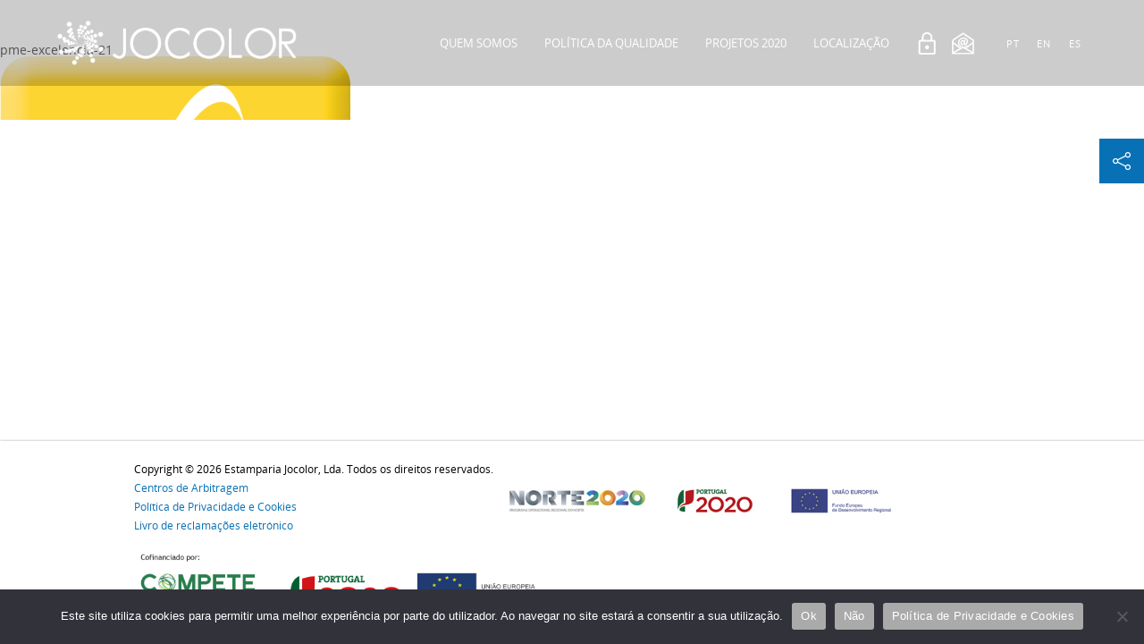

--- FILE ---
content_type: text/html; charset=UTF-8
request_url: https://www.jocolor.com/pt/quem-somos/attachment/pme-excelencia-21/
body_size: 8332
content:
<!DOCTYPE html>
<!--[if IE 6]><html id="ie6" dir="ltr" lang="pt-PT"><![endif]-->
<!--[if IE 7]><html id="ie7" dir="ltr" lang="pt-PT"><![endif]-->
<!--[if IE 8]><html id="ie8" dir="ltr" lang="pt-PT"><![endif]-->
<!--[if !(IE 6) | !(IE 7) | !(IE 8)  ]><!-->
<html dir="ltr" lang="pt-PT"><!--<![endif]-->
<head>
	<meta charset="UTF-8" />
	<meta name="format-detection" content="telephone=no" />
	<link rel="shortcut icon" href="https://www.jocolor.com/wp-content/themes/tema-jocolor/img/favicon-2.ico?1.0" type="image/x-icon" >
	<meta name="viewport" content="initial-scale=1.0, maximum-scale=1.0, user-scalable=0, width=device-width;" />
	
	<link rel="stylesheet" type="text/css" media="all" href="https://www.jocolor.com/wp-content/themes/tema-jocolor/style.css?0.1.260117191819" />
	<!--[if lt IE 9]><script src="https://www.jocolor.com/wp-content/themes/tema-jocolor/js/html5.js" type="text/javascript"></script><![endif]-->
		<style>img:is([sizes="auto" i], [sizes^="auto," i]) { contain-intrinsic-size: 3000px 1500px }</style>
	
		<!-- All in One SEO 4.9.3 - aioseo.com -->
		<title>pme-excelencia-21 | Jocolor - Estamparia Têxtil, Sublimação Têxtil - Portugal</title>
	<meta name="robots" content="max-image-preview:large" />
	<meta name="author" content="Administrador-DW"/>
	<link rel="canonical" href="https://www.jocolor.com/pt/quem-somos/attachment/pme-excelencia-21/" />
	<meta name="generator" content="All in One SEO (AIOSEO) 4.9.3" />
		<script type="application/ld+json" class="aioseo-schema">
			{"@context":"https:\/\/schema.org","@graph":[{"@type":"BreadcrumbList","@id":"https:\/\/www.jocolor.com\/pt\/quem-somos\/attachment\/pme-excelencia-21\/#breadcrumblist","itemListElement":[{"@type":"ListItem","@id":"https:\/\/www.jocolor.com#listItem","position":1,"name":"In\u00edcio","item":"https:\/\/www.jocolor.com","nextItem":{"@type":"ListItem","@id":"https:\/\/www.jocolor.com\/pt\/quem-somos\/attachment\/pme-excelencia-21\/#listItem","name":"pme-excelencia-21"}},{"@type":"ListItem","@id":"https:\/\/www.jocolor.com\/pt\/quem-somos\/attachment\/pme-excelencia-21\/#listItem","position":2,"name":"pme-excelencia-21","previousItem":{"@type":"ListItem","@id":"https:\/\/www.jocolor.com#listItem","name":"In\u00edcio"}}]},{"@type":"ItemPage","@id":"https:\/\/www.jocolor.com\/pt\/quem-somos\/attachment\/pme-excelencia-21\/#itempage","url":"https:\/\/www.jocolor.com\/pt\/quem-somos\/attachment\/pme-excelencia-21\/","name":"pme-excelencia-21 | Jocolor - Estamparia T\u00eaxtil, Sublima\u00e7\u00e3o T\u00eaxtil - Portugal","inLanguage":"pt-PT","isPartOf":{"@id":"https:\/\/www.jocolor.com\/#website"},"breadcrumb":{"@id":"https:\/\/www.jocolor.com\/pt\/quem-somos\/attachment\/pme-excelencia-21\/#breadcrumblist"},"author":{"@id":"https:\/\/www.jocolor.com\/pt\/author\/administrador-dw\/#author"},"creator":{"@id":"https:\/\/www.jocolor.com\/pt\/author\/administrador-dw\/#author"},"datePublished":"2022-12-29T11:36:37+00:00","dateModified":"2022-12-29T11:36:37+00:00"},{"@type":"Organization","@id":"https:\/\/www.jocolor.com\/#organization","name":"Jocolor - Estamparia T\u00eaxtil, Sublima\u00e7\u00e3o T\u00eaxtil - Portugal","description":"A Estamparia Jocolor Lda. \u00e9 uma empresa de estampagem t\u00eaxtil e sublima\u00e7\u00e3o t\u00eaxtil de Vila Nova de Famalic\u00e3o - Portugal. Produ\u00e7\u00e3o de Estampados, Estamparia T\u00eaxtil \u00e0 Pe\u00e7a.","url":"https:\/\/www.jocolor.com\/"},{"@type":"Person","@id":"https:\/\/www.jocolor.com\/pt\/author\/administrador-dw\/#author","url":"https:\/\/www.jocolor.com\/pt\/author\/administrador-dw\/","name":"Administrador-DW"},{"@type":"WebSite","@id":"https:\/\/www.jocolor.com\/#website","url":"https:\/\/www.jocolor.com\/","name":"Jocolor - Estamparia T\u00eaxtil, Sublima\u00e7\u00e3o T\u00eaxtil - Portugal","description":"A Estamparia Jocolor Lda. \u00e9 uma empresa de estampagem t\u00eaxtil e sublima\u00e7\u00e3o t\u00eaxtil de Vila Nova de Famalic\u00e3o - Portugal. Produ\u00e7\u00e3o de Estampados, Estamparia T\u00eaxtil \u00e0 Pe\u00e7a.","inLanguage":"pt-PT","publisher":{"@id":"https:\/\/www.jocolor.com\/#organization"}}]}
		</script>
		<!-- All in One SEO -->

<link rel="alternate" type="application/rss+xml" title="Jocolor - Estamparia Têxtil, Sublimação Têxtil - Portugal &raquo; Feed" href="https://www.jocolor.com/pt/feed/" />
<link rel="alternate" type="application/rss+xml" title="Jocolor - Estamparia Têxtil, Sublimação Têxtil - Portugal &raquo; Feed de comentários" href="https://www.jocolor.com/pt/comments/feed/" />
<script type="text/javascript">
/* <![CDATA[ */
window._wpemojiSettings = {"baseUrl":"https:\/\/s.w.org\/images\/core\/emoji\/16.0.1\/72x72\/","ext":".png","svgUrl":"https:\/\/s.w.org\/images\/core\/emoji\/16.0.1\/svg\/","svgExt":".svg","source":{"concatemoji":"https:\/\/www.jocolor.com\/wp-includes\/js\/wp-emoji-release.min.js?ver=6.8.2"}};
/*! This file is auto-generated */
!function(s,n){var o,i,e;function c(e){try{var t={supportTests:e,timestamp:(new Date).valueOf()};sessionStorage.setItem(o,JSON.stringify(t))}catch(e){}}function p(e,t,n){e.clearRect(0,0,e.canvas.width,e.canvas.height),e.fillText(t,0,0);var t=new Uint32Array(e.getImageData(0,0,e.canvas.width,e.canvas.height).data),a=(e.clearRect(0,0,e.canvas.width,e.canvas.height),e.fillText(n,0,0),new Uint32Array(e.getImageData(0,0,e.canvas.width,e.canvas.height).data));return t.every(function(e,t){return e===a[t]})}function u(e,t){e.clearRect(0,0,e.canvas.width,e.canvas.height),e.fillText(t,0,0);for(var n=e.getImageData(16,16,1,1),a=0;a<n.data.length;a++)if(0!==n.data[a])return!1;return!0}function f(e,t,n,a){switch(t){case"flag":return n(e,"\ud83c\udff3\ufe0f\u200d\u26a7\ufe0f","\ud83c\udff3\ufe0f\u200b\u26a7\ufe0f")?!1:!n(e,"\ud83c\udde8\ud83c\uddf6","\ud83c\udde8\u200b\ud83c\uddf6")&&!n(e,"\ud83c\udff4\udb40\udc67\udb40\udc62\udb40\udc65\udb40\udc6e\udb40\udc67\udb40\udc7f","\ud83c\udff4\u200b\udb40\udc67\u200b\udb40\udc62\u200b\udb40\udc65\u200b\udb40\udc6e\u200b\udb40\udc67\u200b\udb40\udc7f");case"emoji":return!a(e,"\ud83e\udedf")}return!1}function g(e,t,n,a){var r="undefined"!=typeof WorkerGlobalScope&&self instanceof WorkerGlobalScope?new OffscreenCanvas(300,150):s.createElement("canvas"),o=r.getContext("2d",{willReadFrequently:!0}),i=(o.textBaseline="top",o.font="600 32px Arial",{});return e.forEach(function(e){i[e]=t(o,e,n,a)}),i}function t(e){var t=s.createElement("script");t.src=e,t.defer=!0,s.head.appendChild(t)}"undefined"!=typeof Promise&&(o="wpEmojiSettingsSupports",i=["flag","emoji"],n.supports={everything:!0,everythingExceptFlag:!0},e=new Promise(function(e){s.addEventListener("DOMContentLoaded",e,{once:!0})}),new Promise(function(t){var n=function(){try{var e=JSON.parse(sessionStorage.getItem(o));if("object"==typeof e&&"number"==typeof e.timestamp&&(new Date).valueOf()<e.timestamp+604800&&"object"==typeof e.supportTests)return e.supportTests}catch(e){}return null}();if(!n){if("undefined"!=typeof Worker&&"undefined"!=typeof OffscreenCanvas&&"undefined"!=typeof URL&&URL.createObjectURL&&"undefined"!=typeof Blob)try{var e="postMessage("+g.toString()+"("+[JSON.stringify(i),f.toString(),p.toString(),u.toString()].join(",")+"));",a=new Blob([e],{type:"text/javascript"}),r=new Worker(URL.createObjectURL(a),{name:"wpTestEmojiSupports"});return void(r.onmessage=function(e){c(n=e.data),r.terminate(),t(n)})}catch(e){}c(n=g(i,f,p,u))}t(n)}).then(function(e){for(var t in e)n.supports[t]=e[t],n.supports.everything=n.supports.everything&&n.supports[t],"flag"!==t&&(n.supports.everythingExceptFlag=n.supports.everythingExceptFlag&&n.supports[t]);n.supports.everythingExceptFlag=n.supports.everythingExceptFlag&&!n.supports.flag,n.DOMReady=!1,n.readyCallback=function(){n.DOMReady=!0}}).then(function(){return e}).then(function(){var e;n.supports.everything||(n.readyCallback(),(e=n.source||{}).concatemoji?t(e.concatemoji):e.wpemoji&&e.twemoji&&(t(e.twemoji),t(e.wpemoji)))}))}((window,document),window._wpemojiSettings);
/* ]]> */
</script>
<style id='wp-emoji-styles-inline-css' type='text/css'>

	img.wp-smiley, img.emoji {
		display: inline !important;
		border: none !important;
		box-shadow: none !important;
		height: 1em !important;
		width: 1em !important;
		margin: 0 0.07em !important;
		vertical-align: -0.1em !important;
		background: none !important;
		padding: 0 !important;
	}
</style>
<link rel='stylesheet' id='wp-block-library-css' href='https://www.jocolor.com/wp-includes/css/dist/block-library/style.min.css?ver=6.8.2' type='text/css' media='all' />
<style id='classic-theme-styles-inline-css' type='text/css'>
/*! This file is auto-generated */
.wp-block-button__link{color:#fff;background-color:#32373c;border-radius:9999px;box-shadow:none;text-decoration:none;padding:calc(.667em + 2px) calc(1.333em + 2px);font-size:1.125em}.wp-block-file__button{background:#32373c;color:#fff;text-decoration:none}
</style>
<link rel='stylesheet' id='aioseo/css/src/vue/standalone/blocks/table-of-contents/global.scss-css' href='https://www.jocolor.com/wp-content/plugins/all-in-one-seo-pack/dist/Lite/assets/css/table-of-contents/global.e90f6d47.css?ver=4.9.3' type='text/css' media='all' />
<style id='global-styles-inline-css' type='text/css'>
:root{--wp--preset--aspect-ratio--square: 1;--wp--preset--aspect-ratio--4-3: 4/3;--wp--preset--aspect-ratio--3-4: 3/4;--wp--preset--aspect-ratio--3-2: 3/2;--wp--preset--aspect-ratio--2-3: 2/3;--wp--preset--aspect-ratio--16-9: 16/9;--wp--preset--aspect-ratio--9-16: 9/16;--wp--preset--color--black: #000000;--wp--preset--color--cyan-bluish-gray: #abb8c3;--wp--preset--color--white: #ffffff;--wp--preset--color--pale-pink: #f78da7;--wp--preset--color--vivid-red: #cf2e2e;--wp--preset--color--luminous-vivid-orange: #ff6900;--wp--preset--color--luminous-vivid-amber: #fcb900;--wp--preset--color--light-green-cyan: #7bdcb5;--wp--preset--color--vivid-green-cyan: #00d084;--wp--preset--color--pale-cyan-blue: #8ed1fc;--wp--preset--color--vivid-cyan-blue: #0693e3;--wp--preset--color--vivid-purple: #9b51e0;--wp--preset--gradient--vivid-cyan-blue-to-vivid-purple: linear-gradient(135deg,rgba(6,147,227,1) 0%,rgb(155,81,224) 100%);--wp--preset--gradient--light-green-cyan-to-vivid-green-cyan: linear-gradient(135deg,rgb(122,220,180) 0%,rgb(0,208,130) 100%);--wp--preset--gradient--luminous-vivid-amber-to-luminous-vivid-orange: linear-gradient(135deg,rgba(252,185,0,1) 0%,rgba(255,105,0,1) 100%);--wp--preset--gradient--luminous-vivid-orange-to-vivid-red: linear-gradient(135deg,rgba(255,105,0,1) 0%,rgb(207,46,46) 100%);--wp--preset--gradient--very-light-gray-to-cyan-bluish-gray: linear-gradient(135deg,rgb(238,238,238) 0%,rgb(169,184,195) 100%);--wp--preset--gradient--cool-to-warm-spectrum: linear-gradient(135deg,rgb(74,234,220) 0%,rgb(151,120,209) 20%,rgb(207,42,186) 40%,rgb(238,44,130) 60%,rgb(251,105,98) 80%,rgb(254,248,76) 100%);--wp--preset--gradient--blush-light-purple: linear-gradient(135deg,rgb(255,206,236) 0%,rgb(152,150,240) 100%);--wp--preset--gradient--blush-bordeaux: linear-gradient(135deg,rgb(254,205,165) 0%,rgb(254,45,45) 50%,rgb(107,0,62) 100%);--wp--preset--gradient--luminous-dusk: linear-gradient(135deg,rgb(255,203,112) 0%,rgb(199,81,192) 50%,rgb(65,88,208) 100%);--wp--preset--gradient--pale-ocean: linear-gradient(135deg,rgb(255,245,203) 0%,rgb(182,227,212) 50%,rgb(51,167,181) 100%);--wp--preset--gradient--electric-grass: linear-gradient(135deg,rgb(202,248,128) 0%,rgb(113,206,126) 100%);--wp--preset--gradient--midnight: linear-gradient(135deg,rgb(2,3,129) 0%,rgb(40,116,252) 100%);--wp--preset--font-size--small: 13px;--wp--preset--font-size--medium: 20px;--wp--preset--font-size--large: 36px;--wp--preset--font-size--x-large: 42px;--wp--preset--spacing--20: 0.44rem;--wp--preset--spacing--30: 0.67rem;--wp--preset--spacing--40: 1rem;--wp--preset--spacing--50: 1.5rem;--wp--preset--spacing--60: 2.25rem;--wp--preset--spacing--70: 3.38rem;--wp--preset--spacing--80: 5.06rem;--wp--preset--shadow--natural: 6px 6px 9px rgba(0, 0, 0, 0.2);--wp--preset--shadow--deep: 12px 12px 50px rgba(0, 0, 0, 0.4);--wp--preset--shadow--sharp: 6px 6px 0px rgba(0, 0, 0, 0.2);--wp--preset--shadow--outlined: 6px 6px 0px -3px rgba(255, 255, 255, 1), 6px 6px rgba(0, 0, 0, 1);--wp--preset--shadow--crisp: 6px 6px 0px rgba(0, 0, 0, 1);}:where(.is-layout-flex){gap: 0.5em;}:where(.is-layout-grid){gap: 0.5em;}body .is-layout-flex{display: flex;}.is-layout-flex{flex-wrap: wrap;align-items: center;}.is-layout-flex > :is(*, div){margin: 0;}body .is-layout-grid{display: grid;}.is-layout-grid > :is(*, div){margin: 0;}:where(.wp-block-columns.is-layout-flex){gap: 2em;}:where(.wp-block-columns.is-layout-grid){gap: 2em;}:where(.wp-block-post-template.is-layout-flex){gap: 1.25em;}:where(.wp-block-post-template.is-layout-grid){gap: 1.25em;}.has-black-color{color: var(--wp--preset--color--black) !important;}.has-cyan-bluish-gray-color{color: var(--wp--preset--color--cyan-bluish-gray) !important;}.has-white-color{color: var(--wp--preset--color--white) !important;}.has-pale-pink-color{color: var(--wp--preset--color--pale-pink) !important;}.has-vivid-red-color{color: var(--wp--preset--color--vivid-red) !important;}.has-luminous-vivid-orange-color{color: var(--wp--preset--color--luminous-vivid-orange) !important;}.has-luminous-vivid-amber-color{color: var(--wp--preset--color--luminous-vivid-amber) !important;}.has-light-green-cyan-color{color: var(--wp--preset--color--light-green-cyan) !important;}.has-vivid-green-cyan-color{color: var(--wp--preset--color--vivid-green-cyan) !important;}.has-pale-cyan-blue-color{color: var(--wp--preset--color--pale-cyan-blue) !important;}.has-vivid-cyan-blue-color{color: var(--wp--preset--color--vivid-cyan-blue) !important;}.has-vivid-purple-color{color: var(--wp--preset--color--vivid-purple) !important;}.has-black-background-color{background-color: var(--wp--preset--color--black) !important;}.has-cyan-bluish-gray-background-color{background-color: var(--wp--preset--color--cyan-bluish-gray) !important;}.has-white-background-color{background-color: var(--wp--preset--color--white) !important;}.has-pale-pink-background-color{background-color: var(--wp--preset--color--pale-pink) !important;}.has-vivid-red-background-color{background-color: var(--wp--preset--color--vivid-red) !important;}.has-luminous-vivid-orange-background-color{background-color: var(--wp--preset--color--luminous-vivid-orange) !important;}.has-luminous-vivid-amber-background-color{background-color: var(--wp--preset--color--luminous-vivid-amber) !important;}.has-light-green-cyan-background-color{background-color: var(--wp--preset--color--light-green-cyan) !important;}.has-vivid-green-cyan-background-color{background-color: var(--wp--preset--color--vivid-green-cyan) !important;}.has-pale-cyan-blue-background-color{background-color: var(--wp--preset--color--pale-cyan-blue) !important;}.has-vivid-cyan-blue-background-color{background-color: var(--wp--preset--color--vivid-cyan-blue) !important;}.has-vivid-purple-background-color{background-color: var(--wp--preset--color--vivid-purple) !important;}.has-black-border-color{border-color: var(--wp--preset--color--black) !important;}.has-cyan-bluish-gray-border-color{border-color: var(--wp--preset--color--cyan-bluish-gray) !important;}.has-white-border-color{border-color: var(--wp--preset--color--white) !important;}.has-pale-pink-border-color{border-color: var(--wp--preset--color--pale-pink) !important;}.has-vivid-red-border-color{border-color: var(--wp--preset--color--vivid-red) !important;}.has-luminous-vivid-orange-border-color{border-color: var(--wp--preset--color--luminous-vivid-orange) !important;}.has-luminous-vivid-amber-border-color{border-color: var(--wp--preset--color--luminous-vivid-amber) !important;}.has-light-green-cyan-border-color{border-color: var(--wp--preset--color--light-green-cyan) !important;}.has-vivid-green-cyan-border-color{border-color: var(--wp--preset--color--vivid-green-cyan) !important;}.has-pale-cyan-blue-border-color{border-color: var(--wp--preset--color--pale-cyan-blue) !important;}.has-vivid-cyan-blue-border-color{border-color: var(--wp--preset--color--vivid-cyan-blue) !important;}.has-vivid-purple-border-color{border-color: var(--wp--preset--color--vivid-purple) !important;}.has-vivid-cyan-blue-to-vivid-purple-gradient-background{background: var(--wp--preset--gradient--vivid-cyan-blue-to-vivid-purple) !important;}.has-light-green-cyan-to-vivid-green-cyan-gradient-background{background: var(--wp--preset--gradient--light-green-cyan-to-vivid-green-cyan) !important;}.has-luminous-vivid-amber-to-luminous-vivid-orange-gradient-background{background: var(--wp--preset--gradient--luminous-vivid-amber-to-luminous-vivid-orange) !important;}.has-luminous-vivid-orange-to-vivid-red-gradient-background{background: var(--wp--preset--gradient--luminous-vivid-orange-to-vivid-red) !important;}.has-very-light-gray-to-cyan-bluish-gray-gradient-background{background: var(--wp--preset--gradient--very-light-gray-to-cyan-bluish-gray) !important;}.has-cool-to-warm-spectrum-gradient-background{background: var(--wp--preset--gradient--cool-to-warm-spectrum) !important;}.has-blush-light-purple-gradient-background{background: var(--wp--preset--gradient--blush-light-purple) !important;}.has-blush-bordeaux-gradient-background{background: var(--wp--preset--gradient--blush-bordeaux) !important;}.has-luminous-dusk-gradient-background{background: var(--wp--preset--gradient--luminous-dusk) !important;}.has-pale-ocean-gradient-background{background: var(--wp--preset--gradient--pale-ocean) !important;}.has-electric-grass-gradient-background{background: var(--wp--preset--gradient--electric-grass) !important;}.has-midnight-gradient-background{background: var(--wp--preset--gradient--midnight) !important;}.has-small-font-size{font-size: var(--wp--preset--font-size--small) !important;}.has-medium-font-size{font-size: var(--wp--preset--font-size--medium) !important;}.has-large-font-size{font-size: var(--wp--preset--font-size--large) !important;}.has-x-large-font-size{font-size: var(--wp--preset--font-size--x-large) !important;}
:where(.wp-block-post-template.is-layout-flex){gap: 1.25em;}:where(.wp-block-post-template.is-layout-grid){gap: 1.25em;}
:where(.wp-block-columns.is-layout-flex){gap: 2em;}:where(.wp-block-columns.is-layout-grid){gap: 2em;}
:root :where(.wp-block-pullquote){font-size: 1.5em;line-height: 1.6;}
</style>
<link rel='stylesheet' id='cookie-notice-front-css' href='https://www.jocolor.com/wp-content/plugins/cookie-notice/css/front.min.css?ver=2.5.11' type='text/css' media='all' />
<script type="text/javascript" id="cookie-notice-front-js-before">
/* <![CDATA[ */
var cnArgs = {"ajaxUrl":"https:\/\/www.jocolor.com\/wp-admin\/admin-ajax.php","nonce":"a468fe7eae","hideEffect":"fade","position":"bottom","onScroll":false,"onScrollOffset":100,"onClick":false,"cookieName":"cookie_notice_accepted","cookieTime":2592000,"cookieTimeRejected":2592000,"globalCookie":false,"redirection":false,"cache":false,"revokeCookies":false,"revokeCookiesOpt":"automatic"};
/* ]]> */
</script>
<script type="text/javascript" src="https://www.jocolor.com/wp-content/plugins/cookie-notice/js/front.min.js?ver=2.5.11" id="cookie-notice-front-js"></script>
<link rel="https://api.w.org/" href="https://www.jocolor.com/wp-json/" /><link rel="alternate" title="JSON" type="application/json" href="https://www.jocolor.com/wp-json/wp/v2/media/393" /><link rel="EditURI" type="application/rsd+xml" title="RSD" href="https://www.jocolor.com/xmlrpc.php?rsd" />
<meta name="generator" content="WordPress 6.8.2" />
<link rel='shortlink' href='https://www.jocolor.com/?p=393' />
<link rel="alternate" title="oEmbed (JSON)" type="application/json+oembed" href="https://www.jocolor.com/wp-json/oembed/1.0/embed?url=https%3A%2F%2Fwww.jocolor.com%2Fpt%2Fquem-somos%2Fattachment%2Fpme-excelencia-21%2F&#038;lang=pt" />
<link rel="alternate" title="oEmbed (XML)" type="text/xml+oembed" href="https://www.jocolor.com/wp-json/oembed/1.0/embed?url=https%3A%2F%2Fwww.jocolor.com%2Fpt%2Fquem-somos%2Fattachment%2Fpme-excelencia-21%2F&#038;format=xml&#038;lang=pt" />
<style type="text/css">.recentcomments a{display:inline !important;padding:0 !important;margin:0 !important;}</style>		<style type="text/css" id="wp-custom-css">
			#index-contacts > .w > .h > .c.text{
	display: flex;
	justify-content: center;
	margin-top: 20px;
}

.form, #index-contacts > .w > .h > .c.form{
	display: none !important;
}

#index-contacts > .w > .h > .c.text{
	width: 100%;
}

#index-contacts > .w > .h > .c > .p{
	display: block;
	
}


#footer > .w {
	max-width: inherit;
	width: 100%;
	margin-left: 150px;
}

#footer > .w > .t {
	margin-right: 0px;
	display:inline-block;
	
}

.t .logo{
	width: 100%;
}

@media screen and (max-width: 1000px), screen and (max-height: 500px) {
	#footer .w {
			margin-left: 0px;
	}
}		</style>
			<script src="https://www.jocolor.com/wp-content/themes/tema-jocolor/js/jquery.js" type="text/javascript"></script>
	<script src="https://www.jocolor.com/wp-content/themes/tema-jocolor/js/general.js" type="text/javascript"></script>
</head>
<body class="attachment wp-singular attachment-template-default single single-attachment postid-393 attachmentid-393 attachment-png wp-theme-tema-jocolor cookies-not-set single-author singular"><div class="coovvee"></div><style type="text/css">.coovvee { display: block; position: fixed; top: 0; left: 0; right: 0; bottom: 0; z-index: 10000; background: #fff;</style><script type="text/javascript">jQuery ( window ).load ( function () { jQuery ( '.coovvee' ).remove (); } );</script><div id="body-wrapper"><script type="text/javascript">
	function adjustAPicture ( w ) {
		jQuery ( w ).each ( function () {
			var t = jQuery ( this ).attr ( 'src' ).split ( '?' );
			if ( t.length == 2 ) {
				t = t [ 1 ].split ( 'x' );
			} else {
				t = jQuery ( this );
				t = [ t.naturalWidth, t.naturalHeight ];
			}
			var height = jQuery ( this ).parent ().height ();
			var width = t [ 0 ] * ( height / t [ 1 ] );
			if ( width < jQuery ( this ).parent ().width () ) {
				width = jQuery ( this ).parent ().width ();
				height = t [ 1 ] * ( width / t [ 0 ] );
			}
			jQuery ( this ).css ( {
				'width': width + 'px',
				'height': height + 'px',
				'margin': ( ( jQuery ( this ).parent ().height () - height ) * 0.5 ) + 'px 0 0 ' + ( ( jQuery ( this ).parent ().width () - width ) * 0.5 ) + 'px'
			} );
		} );
	}
	function removeFromStyle ( e, a ) {
		jQuery ( e ).each ( function () {
			var t = jQuery ( this ).attr ( 'style' );
			if ( t !== undefined ) {
				t = t.split ( ';' );
				var o = '';
				for ( var i = 0; i < t.length; i++ ) {
					var s = t [ i ].split ( ':' );
					if ( s [ 0 ] != a ) {
						o += t [ i ];
						if ( i + 1 < t.length ) o += ';';
				}	}
				jQuery ( this ).attr ( 'style', o );
			}
		} );
	}
	jQuery ( window ).scroll ( function () {
		if ( parseInt ( jQuery ( window ).scrollTop () ) > 100 ) {
			if ( ! jQuery ( '#header' ).hasClass ( 'scrolled' ) ) {
				jQuery ( '#header' ).addClass ( 'scrolled' );
			}
		} else {
			if ( jQuery ( '#header' ).hasClass ( 'scrolled' ) ) {
				jQuery ( '#header' ).removeClass ( 'scrolled' );
			}
		}
	} );
</script><div id="header"><div class="w"><a class="logo" href="https://www.jocolor.com/pt/"><img src="https://www.jocolor.com/wp-content/themes/tema-jocolor/img/logo-2.png" /></a><div class="righter"><div class="menu"><div class="menu-menu-principal-pt-container"><ul id="menu-menu-principal-pt" class="menu"><li id="menu-item-21" class="menu-item menu-item-type-post_type menu-item-object-page menu-item-21"><a href="https://www.jocolor.com/pt/quem-somos/">Quem Somos</a></li>
<li id="menu-item-24" class="menu-item menu-item-type-post_type menu-item-object-page menu-item-24"><a href="https://www.jocolor.com/pt/politica-da-qualidade/">Política da Qualidade</a></li>
<li id="menu-item-63" class="menu-item menu-item-type-post_type menu-item-object-page menu-item-63"><a href="https://www.jocolor.com/pt/projetos-2020/">Projetos 2020</a></li>
<li id="menu-item-112" class="menu-item menu-item-type-custom menu-item-object-custom menu-item-112"><a href="http://www.jocolor.com/#localizacao">Localização</a></li>
<li id="menu-item-111" class="menu-item menu-item-type-custom menu-item-object-custom menu-item-111"><a href="http://www.jocolor.com/#contactos">Contactos</a></li>
</ul></div></div><div class="icons"><a class="c" href="https://www.jocolor.com/pt/area-reservada/"><img src="https://www.jocolor.com/wp-content/themes/tema-jocolor/img/i-lock.png" /><img class="h" src="https://www.jocolor.com/wp-content/themes/tema-jocolor/img/i-lock-h.png" /></a><a class="c" href="https://www.jocolor.com/pt/subscrever-newsletter/"><img src="https://www.jocolor.com/wp-content/themes/tema-jocolor/img/i-mail.png" /><img class="h" src="https://www.jocolor.com/wp-content/themes/tema-jocolor/img/i-mail-h.png" /></a><span class="c flags"><span class="supressor"><img src="https://www.jocolor.com/wp-content/themes/tema-jocolor/img/down-arrow.png" /></span><a class="flag" href="https://www.jocolor.com/pt/quem-somos/attachment/pme-excelencia-21/"><img src="https://www.jocolor.com/wp-content/themes/tema-jocolor/img/newflag-pt.png" /><span>pt</span></a><a class="flag" href="https://www.jocolor.com/pt/quem-somos/attachment/pme-excelencia-21/"><img src="https://www.jocolor.com/wp-content/themes/tema-jocolor/img/newflag-en.png" /><span>en</span></a><a class="flag" href="https://www.jocolor.com/pt/quem-somos/attachment/pme-excelencia-21/"><img src="https://www.jocolor.com/wp-content/themes/tema-jocolor/img/newflag-es.png" /><span>es</span></a></span><script type="text/javascript">
					jQuery ( '#header > .w > .righter > .icons > .c.flags > .supressor' ).click ( function () {
						if ( jQuery ( this ).parent ().hasClass ( 'open' ) ) {
							jQuery ( this ).parent ().removeClass ( 'open' );
						} else {
							jQuery ( this ).parent ().addClass ( 'open' );
						}
					} );
				</script></div></div><div class="mobile-menu"><img src="https://www.jocolor.com/wp-content/themes/tema-jocolor/img/mobilemenu.png" /><select id="the-true-mobile-menu"><option value="#">Fechar menu</option></select></div></div></div><script type="text/javascript">
	jQuery ( '#header > .w > .righter > .menu a' ).each ( function () {
		jQuery ( '<option value="' + jQuery ( this ).attr ( 'href' ) + '">' + jQuery ( this ).html () + '</option>' ).appendTo ( jQuery ( '#the-true-mobile-menu' ) );
	} );
	jQuery ( '<option value="' + jQuery ( '#header > .w > .righter > .icons > .c' ).first ().attr ( 'href' ) + '">Área Reservada</option>' ).appendTo ( jQuery ( '#the-true-mobile-menu' ) );
	jQuery ( '<option value="' + jQuery ( jQuery ( '#header > .w > .righter > .icons > .c' ) [ 1 ] ).attr ( 'href' ) + '">Subscrever Newsletter</option>' ).appendTo ( jQuery ( '#the-true-mobile-menu' ) );
	jQuery ( '#the-true-mobile-menu' ).val ( window.location + '' );
	jQuery ( '#the-true-mobile-menu' ).change ( function () {
		window.location = jQuery ( this ).val ();
	} );
</script><a id="sharer-button" href="javascript:void(0);"><img src="https://www.jocolor.com/wp-content/themes/tema-jocolor/img/share.png" /></a><script type="text/javascript" src="http://w.sharethis.com/button/buttons.js"></script><script type="text/javascript">stLight.options ( { publisher: "e68736df-54e5-4235-bdc3-3dbe8e9c946c", doNotHash: false, doNotCopy: false, hashAddressBar: false } );</script><div id="sharer-bag"><div id="share-holder"><img src="https://www.jocolor.com/wp-content/themes/tema-jocolor/img/close.png" class="thecloser" onClick="jQuery('#sharer-bag').fadeOut(400);" /><span class='st_facebook_large' displayText='Facebook'></span><span class='st_twitter_large' displayText='Tweet'></span><span class='st_googleplus_large' displayText='Google +'></span><span class='st_linkedin_large' displayText='LinkedIn'></span><span class='st_delicious_large' displayText='Delicious'></span><span class='st_digg_large' displayText='Digg'></span><span class='st_stumbleupon_large' displayText='StumbleUpon'></span><span class='st_technorati_large' displayText='Technorati'></span><span class='st_email_large' displayText='Email'></span></div></div><script type="text/javascript">
	jQuery ( '#sharer-button' ).click ( function () {
		jQuery ( '#sharer-bag' ).fadeIn ( 400 );
	} );
</script>
<div id="page-holder">
	<div id="page-content">
		<div id="scroller" class="content scroll-this">
			<div class="resizable">
								<h1 class="title">pme-excelencia-21</h1>
				<p><img src="https://www.jocolor.com/wp-content/uploads/2022/12/pme-excelencia-21.png" /></p>
				<div class="gc-clear special"></div>
			</div>
		</div>
	</div>
</div>
<script type="text/javascript" src="https://www.jocolor.com/wp-content/themes/tema-jocolor/js/jquery.scrollbar.min.js"></script>
<script type="text/javascript">
	function adjustScroller34 () {
		jQuery ( '#page-content > div:first-child' ).css ( 'max-height', (
			jQuery ( '#page-holder' ).height()
			- parseInt ( jQuery ( '#page-content' ).css ( 'padding-top' ) )
			- parseInt ( jQuery ( '#page-content' ).css ( 'padding-bottom' ) )
			- parseInt ( jQuery ( '#page-content' ).css ( 'border-top-width' ) )
			- parseInt ( jQuery ( '#page-content' ).css ( 'border-bottom-width' ) )
		) + 'px' );
		jQuery ( '#page-content #scroller' ).height ( 'auto' );
		jQuery ( '.scroll-this' ).scrollbar ();
		jQuery ( '#page-content, #sistemas-sidebar' ).css ( { 'margin-top': ( 0.5 * ( jQuery ( '#page-holder' ).height() - jQuery ( '#page-content' ).height() - parseInt ( jQuery ( '#page-content' ).css ( 'padding-top' ) ) - parseInt ( jQuery ( '#page-content' ).css ( 'padding-bottom' ) ) - 2 ) ) + 'px' } );
	}
	adjustScroller34 ();
	function destroyCustomScrollbar () { jQuery ( '.scroll-content' ).scrollbar ( 'destroy' ); }
	jQuery ( document ).ready ( function () {
		jQuery ( '.scroll-this' ).scrollbar ();
		adjustScroller34 ();
	} );
	jQuery ( window ).load ( adjustScroller34 );
	jQuery ( window ).resize ( adjustScroller34 );
</script>

<div id="footer"><div class="w"><span class="t">Copyright &copy; 2026 Estamparia Jocolor, Lda. Todos os direitos reservados. <a href="https://www.jocolor.com/pt/centros-de-arbitragem/">Centros de Arbitragem</a> <a target="_blank" href="https://www.jocolor.com/wp-content/uploads/2019/01/politica-de-privacidade.pdf">Política de Privacidade e Cookies</a> <a target="_blank" href="https://livroreclamacoes.pt/INICIO">Livro de reclamações eletrónico</a></span><span class="t"><img class="logo" src="https://www.jocolor.com/wp-content/uploads/2021/10/barra-feder-lw.jpg" /></span><span class="t"><img class="logo" src="https://www.jocolor.com/wp-content/uploads/2020/07/modelo-barra-feder.png" /></span></div></div><div id="floater-footer"></div><a class="back-to-top" href="javascript:void(0);"></a></div><script type="speculationrules">
{"prefetch":[{"source":"document","where":{"and":[{"href_matches":"\/*"},{"not":{"href_matches":["\/wp-*.php","\/wp-admin\/*","\/wp-content\/uploads\/*","\/wp-content\/*","\/wp-content\/plugins\/*","\/wp-content\/themes\/tema-jocolor\/*","\/*\\?(.+)"]}},{"not":{"selector_matches":"a[rel~=\"nofollow\"]"}},{"not":{"selector_matches":".no-prefetch, .no-prefetch a"}}]},"eagerness":"conservative"}]}
</script>

		<!-- Cookie Notice plugin v2.5.11 by Hu-manity.co https://hu-manity.co/ -->
		<div id="cookie-notice" role="dialog" class="cookie-notice-hidden cookie-revoke-hidden cn-position-bottom" aria-label="Cookie Notice" style="background-color: rgba(50,50,58,1);"><div class="cookie-notice-container" style="color: #fff"><span id="cn-notice-text" class="cn-text-container">Este site utiliza cookies para permitir uma melhor experiência por parte do utilizador. Ao navegar no site estará a consentir a sua utilização.</span><span id="cn-notice-buttons" class="cn-buttons-container"><button id="cn-accept-cookie" data-cookie-set="accept" class="cn-set-cookie cn-button" aria-label="Ok" style="background-color: #aaaaaa">Ok</button><button id="cn-refuse-cookie" data-cookie-set="refuse" class="cn-set-cookie cn-button" aria-label="Não" style="background-color: #aaaaaa">Não</button><button data-link-url="https://www.jocolor.com/pt/politica-de-privacidade-e-cookies/" data-link-target="_blank" id="cn-more-info" class="cn-more-info cn-button" aria-label="Política de Privacidade e Cookies" style="background-color: #aaaaaa">Política de Privacidade e Cookies</button></span><button type="button" id="cn-close-notice" data-cookie-set="accept" class="cn-close-icon" aria-label="Não"></button></div>
			
		</div>
		<!-- / Cookie Notice plugin --><script type="text/javascript">
	(function(i,s,o,g,r,a,m){i['GoogleAnalyticsObject']=r;i[r]=i[r]||function(){
	(i[r].q=i[r].q||[]).push(arguments)},i[r].l=1*new Date();a=s.createElement(o),
	m=s.getElementsByTagName(o)[0];a.async=1;a.src=g;m.parentNode.insertBefore(a,m)
	})(window,document,'script','//www.google-analytics.com/analytics.js','ga');

	ga('create', 'UA-47763330-1', 'jocolor.com');
	ga('send', 'pageview');
</script></body>
</html>

--- FILE ---
content_type: text/css
request_url: https://www.jocolor.com/wp-content/themes/tema-jocolor/style.css?0.1.260117191819
body_size: 6589
content:
/*
Theme Name: Tema Jocolor
Theme URI: http://www.docwings.pt/
Author: Docwings Lda.
Author URI: http://www.docwings.pt/
Description: Tema personalizado Docwings Lda.
Version: 1.0
License: proprietário
License URI: 
Tags: 
*/

/* reset default browser CSS - - -
   ! ! ! remember to define focus styles ! ! !
   ! ! ! tables still need 'cellspacing="0"' in the markup ! ! !
   based on the original Twenty Eleven Wordpress theme - - - */
html, body, div, span, applet, object, iframe, h1, h2, h3, h4, h5, h6, p, blockquote, pre, a, abbr, acronym, address, big, cite, code, del, dfn, em, font, ins, kbd, q, s, samp, small, strike, strong, sub, sup, tt, var, dl, dt, dd, ol, ul, li, fieldset, form, label, legend, table, caption, tbody, tfoot, thead, tr, th, td { border: 0; font-family: inherit; font-size: 100%; font-style: inherit; font-weight: inherit; margin: 0; outline: 0; padding: 0; vertical-align: baseline; } body { background: #fff; line-height: 1; } ol, ul { list-style: none; } caption, th, td { font-weight: normal; text-align: left; } blockquote:before, blockquote:after, q:before, q:after { content: ""; } blockquote, q { quotes: "" ""; } a img { border: 0; } article, aside, details, figcaption, figure, footer, header, hgroup, menu, nav, section { display: block; } :focus { outline: 0; } table { border-collapse: separate; border-spacing: 0; }

/* general classes - - - */
.gc-absolute { position: absolute; }
.gc-body-center { display: block; margin: 0 auto; width: 1000px; }
.gc-clear { clear: both; }
.gc-dn { display: none !important; }

/* font - - - */
@font-face { font-family: 'Open Sans'; src: url('OpenSans-Regular-webfont.eot'); src: url('OpenSans-Regular-webfont.eot?#iefix') format('embedded-opentype'), url('OpenSans-Regular-webfont.woff') format('woff'), url('OpenSans-Regular-webfont.ttf') format('truetype'), url('OpenSans-Regular-webfont.svg#OpenSansRegular') format('svg'); font-weight: normal; font-style: normal; }
@font-face { font-family: 'Open Sans'; src: url('OpenSans-Italic-webfont.eot'); src: url('OpenSans-Italic-webfont.eot?#iefix') format('embedded-opentype'), url('OpenSans-Italic-webfont.woff') format('woff'), url('OpenSans-Italic-webfont.ttf') format('truetype'), url('OpenSans-Italic-webfont.svg#OpenSansItalic') format('svg'); font-weight: normal; font-style: italic; }
@font-face { font-family: 'Open Sans'; src: url('OpenSans-Bold-webfont.eot'); src: url('OpenSans-Bold-webfont.eot?#iefix') format('embedded-opentype'), url('OpenSans-Bold-webfont.woff') format('woff'), url('OpenSans-Bold-webfont.ttf') format('truetype'), url('OpenSans-Bold-webfont.svg#OpenSansBold') format('svg'); font-weight: 700; font-style: normal; }
@font-face { font-family: 'Open Sans'; src: url('OpenSans-BoldItalic-webfont.eot'); src: url('OpenSans-BoldItalic-webfont.eot?#iefix') format('embedded-opentype'), url('OpenSans-BoldItalic-webfont.woff') format('woff'), url('OpenSans-BoldItalic-webfont.ttf') format('truetype'), url('OpenSans-BoldItalic-webfont.svg#OpenSansBoldItalic') format('svg'); font-weight: 700; font-style: italic; }

input, textarea, select, button,
html { color: #666; font-family: 'Open Sans', Arial, Helvetica, sans-serif; font-size: 14px; }
a { color: #0871b5; text-decoration: none; transition: color 400ms; }
a:hover { color: #e23030; }

/* background - - - */
html,
body { background: #444; display: block; min-height: 100%; width: 100%; /* overflow: hidden; */ height: auto; }
#body-wrapper { display: block; /* height: 100%; width: 100%; overflow: auto; position: absolute; */ }
#dwDB-backgrounds { position: fixed; top: 0; bottom: 0; margin: 0; right: 0; left: 0; background: #f1f1f1; overflow: hidden; z-index: 1; }
#dwDB-backgrounds img { position: absolute; display: block; z-index: 1; opacity: 0.01; filter: alpha(opacity=1); }
#dwDB-backgrounds div { position: absolute; height: 100%; width: 100%; z-index: 3; }
#dwDB-backgrounds img#dwDB-image-one { z-index: 2; }

/* pre-header - - - */

/* header - - - */
#header { background-color: rgba(0,0,0,0.2); display: block; height: 96px; left: 0; line-height: 96px; position: fixed; right: 0; top: 0; z-index: 100; }
#header > .w { display: block; margin: 0 auto; /* max-width: 1200px; */ position: relative; width: 90%; }
#header > .w > .logo { display: block; height: 73px; margin-left: -20px; overflow: hidden; padding: 19px 20px 1px; position: absolute; width: 162px; }
#header > .w > .logo > img { display: block; height: 73px; width: 162px; }
#header > .w > .righter { display: block; height: 96px; margin-left: 182px; position: relative; text-align: right; }
#header > .w > .righter > .menu { display: block; margin-right: 162px; position: relative; }
#header > .w > .righter > .menu * { display: inline-block; font-size: 0; list-style: none; vertical-align: top; }
#header > .w > .righter > .menu a { color: #ffffff; font-size: 13px; padding: 0 15px; text-transform: uppercase; }
#header > .w > .righter > .menu a:hover,
#header > .w > .righter > .menu .current-menu-item > a { color: #e23030; }
#header > .w > .righter > .icons { display: block; height: 45px; margin-top: -22.5px; position: absolute; right: -10px; top: 50%; white-space: nowrap; width: 164.5px; }
#header > .w > .righter > .icons > .c { display: inline-block; height: 25px; padding: 10px 7.5px; vertical-align: top; width: 25px; }
#header > .w > .righter > .icons > .c > img { display: block; filter: none; height: 25px; opacity: 1; position: absolute; transition: opacity 400ms; width: 25px; }
#header > .w > .righter > .icons > .c > img.h { filter: alpha(opacity=0); opacity: 0; z-index: 1; }
#header > .w > .righter > .icons > .c:hover > img { filter: alpha(opacity=0); opacity: 0; }
#header > .w > .righter > .icons > .c:hover > img.h { filter: none; opacity: 1; }
#header > .w > .righter > .icons > .c.flags { margin-left: 12.5px; overflow: hidden; padding: 10px; position: relative; transition: background-color 400ms, height 400ms; width: 52px; }
#header > .w > .righter > .icons > .c.flags > .supressor { cursor: pointer; display: none; height: 45px; margin: -10px -22.5px; position: absolute; width: 97px; z-index: 10; }
#header > .w > .righter > .icons > .c.flags > .supressor > img { display: block; height: 7px; margin-top: -3.5px; position: absolute; right: 22.5px; top: 50%; transition: transform 400ms; width: 9px; }
#header > .w > .righter > .icons > .c.flags > .flag { display: block; height: 25px; margin: -10px -22.5px; padding: 10px 22.5px; position: relative; width: 52px; z-index: 1; }
#header > .w > .righter > .icons > .c.flags > .flag > img { display: none; height: 25px; width: 38px; }
#header > .w > .righter > .icons > .c.flags > .flag > span { display: block; height: 25px; width: 100%; color: #fff; text-transform: uppercase; line-height: 28px; font-size: 11px; text-indent: 0px; text-align: center; letter-spacing: 1px; }
#header > .w > .righter > .icons > .c.flags:hover { background-color: #000000; }
#header > .w > .righter > .icons > .c.flags.open { background-color: #000000; height: 96px; }
#header > .w > .righter > .icons > .c.flags.open > .supressor > img { transform: rotate(180deg); }

#sharer-button { background-color: #0871b5; border-right-color: #0871b5; border-right-style: solid; border-right-width: 0px; display: block; height: 50px; margin-top: -25px; position: absolute; transition: background-color 400ms, border-color 400ms, border-width 400ms; right: 0; top: 50%; width: 50px; z-index: 1000; }
#sharer-button:hover { background-color: #e23030; border-right-color: #e23030; border-right-width: 20px; }
#sharer-button > img { display: block; height: 20px; left: 50%; margin: -10px; position: absolute; top: 50%; width: 20px; }

/* main menu - - - */

/* index - - - */
#index-features { display: block; height: 800px; min-height: 496px; overflow: hidden; position: relative; z-index: 1; }
#index-features > .backgrounds { bottom: 0; display: block; left: 0; overflow: hidden; position: absolute; right: 0; top: 0; }
#index-features > .backgrounds > .c { display: block; height: 100%; left: 0; overflow: hidden; position: absolute; top: 0; width: 100%; z-index: 1; }
#index-features > .backgrounds > .c > .b { background-color: #333333; bottom: 0; display: block; filter: alpha(opacity=60); left: 0; opacity: 0.6; position: absolute; right: 0; top: 0; z-index: 10; }
#index-features > .backgrounds > .c > .a { display: block; left: 0; position: absolute; top: 0; z-index: 5; }
#index-features > .backgrounds > .c > .s { bottom: 0; display: block; left: 0; line-height: 604px; margin: 50px auto; max-width: 1200px; position: absolute; right: 0; text-align: center; top: 96px; width: 90%; z-index: 15; }
#index-features > .backgrounds > .c > .s > .h { display: inline-block; line-height: 20px; text-align: center; vertical-align: middle; width: 100%; }
#index-features > .backgrounds > .c > .s > .h > .slogan { color: #ffffff; display: block; font-size: 18px; line-height: 1.5em; }
#index-features > .backgrounds > .c > .s > .h > .slogan.main { font-size: 46px; font-weight: 700; }
#index-features > .backgrounds > .c > .s > .h > .spacer { display: block; height: 3em; }
#index-features > .backgrounds > .c > .s > .h > .linker { display: block; text-align: center; }
#index-features > .backgrounds > .c > .s > .h > .linker > a { background-color: #ffffff; color: #000000; display: inline-block; height: 52px; line-height: 52px; padding: 0 30px; transition: background-color 400ms, color 400ms; vertical-align: top; }
#index-features > .backgrounds > .c > .s > .h > .linker > a:hover { background-color: #e23030; color: #fff; }

#index-cells { background-color: #efefef; overflow: hidden; padding: 75px 0; position: relative; }
#index-cells > .w { display: block; margin: 0 auto; max-width: 1200px; overflow: hidden; position: relative; width: 90%; }
#index-cells > .w > .p { display: block; margin-right: -50px; white-space: nowrap; }
#index-cells > .w > .p > .c { display: inline-block; vertical-align: top; white-space: normal; width: 33.3333%; }
#index-cells > .w > .p > .c > .m { display: block; margin-right: 50px; }
#index-cells > .w > .p > .c > .m > span { display: block; height: 52px; padding-bottom: 15px; }
#index-cells > .w > .p > .c > .m > span > img { display: block; height: 52px; }
#index-cells > .w > .p > .c > .m > h2 { color: #000000; font-size: 16px; font-weight: bold; line-height: 29px; padding-bottom: 5px; text-transform: uppercase; }
#index-cells > .w > .p > .c > .m > p { color: #000000; display: block; font-size: 14px; line-height: 25px; }

#index-text { background-color: #ffffff; display: block; overflow: hidden; padding: 75px 0 50px; position: relative; }
#index-text > .w { display: block; margin: 0 auto; max-width: 1200px; overflow: hidden; position: relative; width: 90%; }
#index-text > .w > .img { display: block; position: relative; width: 50%; }
#index-text > .w > .img.left { float: left; margin-right: 25px; width: 50%; }
#index-text > .w > .img.left > .p { display: block; margin: 0 25px 25px 0; overflow: hidden; position: relative; }
#index-text > .w > .img.right { float: right; margin-left: 25px; width: 50%; }
#index-text > .w > .img.right > .p { display: block; margin: 0 0 25px 25px; overflow: hidden; position: relative; }
#index-text > .w > h2 { color: #000000; font-size: 28px; font-weight: bold; line-height: 50px; }
#index-text > .w > p { color: #000000; display: block; font-size: 14px; line-height: 25px; }
#index-text > .w > .gc-clear { display: block; height: 50px; }

#index-banner { display: block; overflow: hidden; position: relative; width: 100%; }
#index-banner > .b { background-color: #000000; bottom: 0; display: block; filter: alpha(opacity=70); left: 0; opacity: 0.7; position: absolute; right: 0; top: 0; z-index: 1; }
#index-banner > img { display: block; left: 0; position: absolute; top: 0; }
#index-banner > .w { display: block; margin: 0 auto; max-width: 1200px; padding: 75px 0; position: relative; text-align: center; white-space: normal; width: 90%; z-index: 10; }
#index-banner > .w > .t { color: #ffffff; font-size: 14px; line-height: 25px; margin: 0 auto; max-width: 700px; text-align: center; width: 75%; }
#index-banner > .w > img { display: block; margin: 25px auto 0; max-width: 100%; }

#index-contacts { background-color: #ffffff; display: block; padding: 75px 0; position: relative; }
#index-contacts > .w { display: block; margin: 0 auto; max-width: 1200px; position: relative; width: 90%; }
#index-contacts > .w > h2 { color: #000000; display: block; font-size: 28px; font-weight: bold; line-height: 21px; text-align: center; text-transform: uppercase; }
#index-contacts > .w > .h { display: block; margin-right: -50px; margin-top: 50px; overflow: hidden; position: relative; white-space: normal; }
#index-contacts > .w > .h > .c { display: inline-block; vertical-align: top; width: 65%; }
#index-contacts > .w > .h > .c.form { display: block; float: right; }
#index-contacts > .w > .h > .c.text { width: 35%; }
#index-contacts > .w > .h > .c > .p { display: block; padding-right: 50px; }
#index-contacts > .w > .h > .c > .p > h3.lee { color: #000000; font-size: 15px; font-weight: bold; line-height: 25px; padding-bottom: 10px; padding-left: 39px; }
#index-contacts > .w > .h > .c > .p > h3.lee > img { display: inline-block; height: 19px; margin-left: -39px; margin-right: 25px; margin-top: 3px; vertical-align: top; width: 14px; }
#index-contacts > .w > .h > .c > .p > p { color: #000000; display: block; font-size: 14px; line-height: 25px; padding-left: 39px; }
#index-contacts > .w > .h > .c > .p > form { display: block; overflow: hidden; position: relative; }
#index-contacts > .w > .h > .c > .p > form > .holder { display: block; padding-bottom: 25px; padding-right: 42px; }
#index-contacts > .w > .h > .c > .p > form > .holder > input,
#index-contacts > .w > .h > .c > .p > form > .holder > textarea { appearance: none; -moz-appearance: none; -webkit-appearance: none; background-color: #ffffff; border: 1px solid #bfbfbf; color: #000000; display: block; font-size: 14px; line-height: 25px; padding: 10px 20px; width: 100%; }
#index-contacts > .w > .h > .c > .p > form > .holder > select,
#butcahshgsgd { background: #fff; border-radius: 0px; box-shadow: none; background-color: #ffffff; border: 1px solid #bfbfbf; color: #000000; display: block; font-size: 14px; line-height: 25px; padding: 10px 20px; width: 100%; }
#index-contacts > .w > .h > .c > .p > form > .holder > textarea { height: 100px; min-height: 100px; resize: vertical; }
#index-contacts > .w > .h > .c > .p > form > .holder.textarea { padding-right: 0px; }
#index-contacts > .w > .h > .c > .p > form > .holder.error > input,
#index-contacts > .w > .h > .c > .p > form > .holder.error > textarea,
#index-contacts > .w > .h > .c > .p > form > .holder.error > select { border-color: #ff0000; }
#index-contacts > .w > .h > .c > .p > form > .submit { display: block; }
#index-contacts > .w > .h > .c > .p > form > .submit > input { appearance: none; -moz-appearance: none; -webkit-appearance: none; background-color: #e23030; border: 0 none; color: #ffffff; cursor: pointer; font-size: 14px; font-weight: bold; height: 47px; line-height: 47px; padding: 0; text-transform: uppercase; transition: background-color 400ms; width: 100%; }
#index-contacts > .w > .h > .c > .p > form > .submit > input:hover { background-color: #f00; }

#localizacao { display: block; height: 400px; overflow: hidden; position: relative; }

/* footer - - - */
#footer { background-color: #ffffff; bottom: 0; color: #000000; display: block; font-size: 14px; left: 0; line-height: 25px; overflow: hidden; padding: 12px 0; position: fixed; right: 0; z-index: 1000; }
#footer > .w { display: block; margin: 0 auto; max-width: 1200px; position: relative; width: 90%; }
#footer > .w > .t { display: block; line-height: 25px; margin-right: 441px; position: relative; white-space: normal; }
#footer > .w > .t > a { color: #0871b5; display: block; }
#footer > .w > .t > a:hover { color: #f00; }
#footer > .w > .logo { display: block; height: 55px; margin-top: -27.5px; position: absolute; right: 0; top: 50%; width: 416px; }

#floater-footer { background-color: #ffffff; display: block; height: 25px; padding: 25px 0; position: relative; }

/* general content - - - */
.alignright { float: right; margin: 20px 0 20px 20px; }
.alignnone,
.alignleft { float: left; margin: 20px 20px 20px 0; }
.aligncenter { display: block; margin: 20px auto; }
.content strong { font-weight: bolder; }
.content em { font-style: italic; }
.content p,
.content ul,
.content ol { /* padding-bottom: 0.7em; */ line-height: 1.5em; text-align: justify; }
.content p[align="left"] { text-align: left; }
.content p[align="right"] { text-align: right; }
.content p[align="center"] { text-align: center; }
.content img { max-width: 100%; height: auto; }
.content li { list-style: outside disc; margin-left: 18px; }
.content img,
.content iframe { max-width: 100%; }

/* page - - - */
/* #page-holder { position: absolute; z-index: 3; top: 110px; bottom: 46px; left: 0; right: 0; margin: 25px 0; }
#page-content { position: absolute; width: 800px; padding: 25px; margin: 0 0 0 -426px; border: 1px solid #fff; background: url('img/white-90pc.png'); color: #000; top: 0; left: 50%; } */

/* scroll - - - */
/* #page-content { padding-bottom: 0; }
#page-content .resizable { padding-bottom: 25px; } */
.ps-container > .ps-scrollbar-y-rail { background-color: transparent !important; }
.ps-container:hover > .ps-scrollbar-y-rail:hover > .ps-scrollbar-y:hover { background-color: #000000; cursor: pointer; }

/* single - - - */

/* category - - - */

/* template page - - - */

/* gallery - - - */
.dw-gallery { -webkit-touch-callout: none; -webkit-user-select: none; -khtml-user-select: none; -moz-user-select: -moz-none; -ms-user-select: none; user-select: none; clear: both; position: relative; }
.dw-gallery .overflower { width: 100%; position: relative; overflow: hidden; min-height: 200px; }
.dw-gallery .overflower > div img { display: block; height: auto; left: 50%; max-height: 100%; max-width: 100%; position: absolute; top: 50%; width: auto; z-index: 1; background: url("img/loading.gif") no-repeat scroll center center #000000; }
.dw-gallery .overflower > div img.right { left: 150%; z-index: 2; opacity: 0; filter: alpha(opacity=0); }
.dw-gallery .overflower > div img.left { left: -50%; z-index: 2; opacity: 0; filter: alpha(opacity=0); }
.dw-gallery .overflower > div { bottom: 0; display: block; left: 75px; position: absolute; right: 75px; top: 0; overflow: hidden; }
.dw-gallery .overflower a { display: block; height: 1px; width: 1px; position: absolute; z-index: 0; opacity: 0; filter: alpha ( opacity = 0 ); }
.dw-gallery .overflower a.current { height: auto; width: auto; top: 0; right: 75px; bottom: 0; left: 75px; border: 5px solid #FFF; z-index: 3; transition: opacity 400ms; background: url('img/black-50pc.png'); }
.dw-gallery .overflower a.current:hover { opacity: 1; filter: alpha ( opacity = 100 ); }
.dw-gallery .overflower a.current span { background: url('img/fullscreen.gif') no-repeat center center #000; bottom: 0; display: block; left: 0; opacity: 0.4; filter: alpha ( opacity = 40 ); position: absolute; right: 0; top: 0; }
.dw-gallery .overflower > span,
.dw-gallery > span,
#feature .holder > span { position: absolute; z-index: 4; width: 75px; height: 100%; right: 0; cursor: pointer; min-width: 19px; }
.dw-gallery .overflower > span,
.dw-gallery > span,
#feature .holder > span { background: url('img/spanleft.png') center center repeat-y; }
.dw-gallery .overflower > span:first-child,
.dw-gallery > span.first-child,
#feature .holder > span:first-child { left: 0; }
.dw-gallery .overflower > span:first-child,
.dw-gallery > span.first-child,
#feature .holder > span:first-child { background: url('img/spanright.png') center center repeat-y; }
.dw-gallery .overflower > span span,
.dw-gallery > span span,
#feature .holder > span span { height: 100%; display: block; width: 100%; position: absolute; background: url('img/rarr.png') 0 center no-repeat; right: 0; }
.dw-gallery .overflower > span:hover span,
.dw-gallery > span:hover span,
#feature .holder > span:hover span { background-position: -75px center; }
.dw-gallery .overflower > span:first-child span,
.dw-gallery > span.first-child span,
#feature .holder > span:first-child span { background-image: url('img/larr.png'); }
.dw-gallery .floater { height: 100px; margin: 10px 75px; overflow: hidden; padding: 5px; text-align: left; white-space: nowrap; position: relative; overflow: hidden; }
.dw-gallery .floater img { box-shadow: 0 2px 5px #000; cursor: pointer; margin: -1px 4px -1px -1px; border: 1px solid #FFF; height: 100px; width: 100px; opacity: 0.5; filter: alpha ( opacity = 50 ); transition: opacity 400ms; }
.dw-gallery .floater img:hover,
.dw-gallery .floater img.current { opacity: 1; filter: alpha ( opacity = 100 ); }
.dw-gallery > span { height: 110px; margin-top: 10px; }
.dw-gallery > span span { bottom: 5px; height: auto; top: 5px; background-image: url('img/rarr2.png'); }
.dw-gallery > span.first-child span { background-image: url('img/larr2.png'); }
.dw-gallery .floater > div { position: absolute; left: 0px; text-indent: 5px; min-width: 100%; overflow: visible !important; }
#ie6 .dw-gallery .overflower a.current:hover,
#ie7 .dw-gallery .overflower a.current:hover,
#ie8 .dw-gallery .overflower a.current:hover { background: none; }

/* patch - 17 - 12 - 13 */
#sharer-bag { background: url('img/black-60pc.png'); bottom: 0; left: 0; position: absolute; right: 0; top: 0; z-index: 2047483647; display: none; }
#share-holder { background: url('img/black-50pc.png'); border-radius: 5px; box-shadow: 0 1px 5px #000; display: block; height: 68px; left: 50%; margin: -40px 0 0 -115px; padding: 20px 12px; position: absolute; text-align: center; top: 50%; width: 210px; }
#share-holder .thecloser { cursor: pointer; display: block; height: 34px; width: auto; position: absolute; right: -16px; top: -16px; }
#share-holder { border-radius: 0; box-shadow: none; margin-left: -123px; padding: 20px; }

/* patch - 18 - 02 - 06 */
#header { transition: background-color 400ms; }
#header.scrolled { background-color: rgba(0,0,0,0.8); }

/* patch - 18 - 02 - 09 */
/* https://app.asana.com/0/9667148429925/553190092757867 */
#header > .w > .righter > .icons { width: 208.5px; }
#header > .w > .righter > .icons > .c.flags { background-color: transparent !important; cursor: default; width: 96px; }
#header > .w > .righter > .icons > .c.flags > .flag { display: inline-block; vertical-align: top; overflow: hidden; width: 26px; margin: -1px 9px 0 0; padding: 0; height: auto; }
#header > .w > .righter > .icons > .c.flags > .flag > img { width: 100%; height: auto; }
#header > .w > .righter > .menu { margin-right: 206px; }
@media screen and (max-width: 1200px) {
	#header > .w > .righter > .menu a { padding: 0 7px; font-size: 11px; }
}

/* patch - 18 - 02 - 22 */
/* https://app.asana.com/0/9667148429925/564752635190408 */
#header > .w > .logo { width: 268.15px; }
#header > .w > .logo > img { width: 268.15px; height: 58px; }
#header > .w > .righter { margin-left: 308.15px; }

/* patch - 18 - 02 - 28 */
#index-features > .arrow { display: block; position: absolute; top: 50%; width: 42px; height: 42px; margin-top: 27px; z-index: 10; left: 25px; background-color: #fff; border-radius: 50%; transition: background-color 400ms; }
#index-features > .arrow:hover { background-color: #e23030; }
#index-features > .arrow.right { left: auto; right: 25px; }
#index-features > .arrow > span { display: block; position: absolute; top: 50%; left: 50%; width: 20px; height: 20px; line-height: 8px; text-align: center; margin: -10px; font-size: 50px; color: #000; letter-spacing: 3px; transition: color 400ms; }
#index-features > .arrow:hover > span { color: #fff; }
#index-features > .arrow.right > span { letter-spacing: -3px; }
#sharer-button { top: 25%; }
#index-features > .backgrounds > .c > .s { width: 80%; }

/* patch - 18 - 03 - 01 */
#page-features { display: block; position: relative; overflow: hidden; width: 100%; padding-top: 0px; height: 296px; }
#page-features > .b { display: block; position: absolute; top: 0; left: 0; right: 0; bottom: 0; background-color: rgba(0,0,0,0.5); z-index: 1; }
#page-features > .w { display: block; margin: 0 auto; padding: 25px 0; line-height: 150px; max-width: 1200px; width: 90%; position: relative; z-index: 2; border-top: 96px solid transparent; }
#page-features > .w > h2 { display: inline-block; vertical-align: middle; line-height: 40px; font-size: 30px; color: #fff; font-weight: bold; white-space: normal; width: 100%; }
#page-features > img { position: absolute; top: 0; left: 0; display: block; }

#page-content { display: block; position: relative; width: 100%; overflow: hidden; background-color: #fff; padding: 50px 0; /* 125px; */ }
#page-content > .w { display: block; position: relative; margin: 0 auto; max-width: 1200px; width: 90%; }
#page-content > .w > * { line-height: 2em; }
html,
body { background-color: #fff; }

.content input[type="text"] { display: block; width: 350px; height: 40px; line-height: 40px; }
.content input[type="submit"] { background-color: #e23030; color: #fff; display: inline-block; height: 42px; line-height: 42px; padding: 0 30px; transition: background-color 400ms, color 400ms; vertical-align: top; border: 0; margin: 0 0 0 255px; }

/* patch - 18 - 03 - 14 */
#page-content > .w { max-width: 900px; width: 70%; }

/* patch - 18 - 05 - 02 */
#thevideoholder { display: block; position: fixed; top: 0; left: 0; right: 0; bottom: 0; background-color: #000; z-index: 100000; }
#thevideoholder > * { display: block; position: absolute; top: 0; bottom: 0; left: 0; right: 0; width: 100%; height: 100%; }
#thevideoskipper { display: block; position: fixed; right: 25px; top: 25px; color: #fff; z-index: 100001; text-transform: uppercase; font-weight: bold; text-shadow: 0 0 2px #000; }
#thevideoskipper > span { display: inline-block; vertical-align: top; font-size: 21px; font-weight: normal; line-height: 10px; padding-left: 6px; }
#thevideoskipper > span:first-child { padding-left: 0; padding-right: 6px; }
#thevideoskipper { background-color: #fff; box-shadow: 0 0 2px #000; text-shadow: none; right: 50%; top: auto; bottom: 25px; height: 45px; color: #000; line-height: 45px; font-weight: normal; text-align: center; width: 80px; margin-right: -40px; }
#thevideoskipper > span { display: none; }

/* patch - 18 - 05 - 04 */
#page-content > .w > .normalform { display: block; text-align: left; }
#page-content > .w > .normalform > .c { display: block; margin: 0 auto 0 0; max-width: 368px; padding-right: 32px; }
#page-content > .w > .normalform > .c > label { display: block; margin-right: -32px; font-size: 14px; line-height: 1.5em; padding-bottom: 0.5em; cursor: pointer; }
#page-content > .w > .normalform > .c > input { display: block; padding: 10px 15px; border: 1px solid #999; font-size: 14px; line-height: 20px; height: 20px; margin-bottom: 15px; width: 100%; border-radius: 0px; box-shadow: none; background: #fff; }
#page-content > .w > .normalform > .c > input.error { border-color: red; }
#page-content > .w > .normalform > .s { text-align: right; max-width: 400px; display: block; margin: 0 auto 0 0; }
#page-content > .w > .normalform > .s > input { display: inline-block; vertical-align: top; margin: 0; cursor: pointer; }

#index-contacts > .w > .h > .c.form > .p > p { padding-left: 0; padding-top: 25px; }
#index-contacts > .w > .h > .c.form > .p > p > a { display: inline-block; vertical-align: top; margin-right: 15px; }
#index-contacts > .w > .h > .c.form > .p > p > a > img { display: block; max-width: 47px; }
#index-contacts > .w > .h > .c.form > .p > p > a:first-child > img { max-width: 38px; margin: 4.5px; }

/* patch - 18 - 05 - 08 */
#thevideoholder > * > video { width: 100%; height: 100%; }

/* patch - 18 - 05 - 18 */
#index-features > .backgrounds > .c > .video { display: block; position: absolute; top: 0; bottom: 0; left: 0; right: 0; }
#index-features > .backgrounds > .c > .video > * { display: block; top: 0; left: 0; right: 0; bottom: 0; position: absolute; width: 100%; height: 100%; }
#index-features > .backgrounds > .c > .video-cover { display: block; position: absolute; top: 0; bottom: 0; left: 0; right: 0; z-index: 10; }

/* patch - 18 - 05 - 28 */
#index-contacts > .p { display: block; height: 10px; position: absolute; margin-top: -96px; width: 100%; top: 0; }

/* patch - 18 - 06 - 01 */
#index-contacts > .w > .h > .c > .p > form > .allaag,
.allaag1 { display: block; padding-bottom: 15px; margin-top: -10px; line-height: 21px; }
#index-contacts > .w > .h > .c > .p > form > .allaag > label,
.allaag1 > label { display: block; cursor: pointer; position: relative; padding-left: 20px; }
#index-contacts > .w > .h > .c > .p > form > .allaag > label > input,
.allaag1 > label > input { display: block; position: absolute; left: 0; top: 0; margin: 5px 0 0 0; }

/* patch - 18 - 06 - 05 */
#header > .w > .righter > .menu .current-menu-item > a[href="javascript:void(0);"] { color: #fff; }
#header > .w > .righter > .menu .current-menu-item > a[href="javascript:void(0);"]:hover { color: #e23030; }

/* patch - 18 - 06 - 20 */
#si_contact_form1 > [style="display: block; border-color: #003;"],
#si_contact_form1 > [style="display: block; border-color: #005;"] { display: none !important; }
#si_contact_form1 > [style="display: block; border-color: #007;"] { display: block; padding-bottom: 25px; padding-right: 42px; }
#si_contact_form1 > [style="display: block; border-color: #007;"] > input,
#si_contact_form1 > [style="display: block; border-color: #007;"] > textarea { appearance: none; -moz-appearance: none; -webkit-appearance: none; background-color: #ffffff; border: 1px solid #bfbfbf !important; color: #000000; display: block; font-size: 14px; line-height: 25px; padding: 10px 20px; width: 100%; }
#si_contact_form1 > [style="display: block; border-color: #007;"] > input.error,
#si_contact_form1 > [style="display: block; border-color: #007;"] > textarea.error { border-color: #ff0000 !important; }
#si_contact_form1 > [style="display: block; border-color: #007;"] > textarea { height: 100px; min-height: 100px; resize: vertical; }
#si_contact_form1 #fsc-submit-1 { appearance: none; -moz-appearance: none; -webkit-appearance: none; background-color: #e23030; border: 0 none; color: #ffffff; cursor: pointer; font-size: 14px; font-weight: bold; height: 47px; line-height: 47px; padding: 0; text-transform: uppercase; transition: background-color 400ms; width: 100%; }
#si_contact_form1 #fsc-submit-1:hover { background-color: #f00; }
#si_contact_form1 > .aaggaag[style="display: block; border-color: #007;"] { padding-right: 0px; }
#si_contact_form1 > [style="display: block; border-color: #007;"] > [style="display: block; border-color: #008;"] { display: none !important; }

/* patch - 18 - 09 - 10 */
@media screen and (min-width: 1001px) and (min-height: 501px) {
	#footer > .w > .t { font-size: 12px; line-height: 21px; padding-top: 9px; padding-bottom: 9px; max-width: 500px; }
	#dbdbdb { display: block; width: 91px; position: absolute; left: 50%; margin-left: -91px; bottom: -5px; }
}
@media screen and (max-width: 1000px) , screen and (max-height: 500px) {
	#dbdbdb { display: block; width: 91px; left: auto; bottom: auto; margin: 25px auto 0; position: relative; }
}

/* patch - 18 - 11 - 16 */
.fuiwytodnp { display: block; margin: -50px -50px 0 0; text-align: center; position: relative; overflow: hidden; width: auto; }
.fuiwytodnp > .cell { display: inline-block; vertical-align: top; width: 50%; }
.fuiwytodnp > .cell > .p { position: relative; overflow: hidden; margin: 50px 50px 0 0; display: block; }
.fuiwytodnp > .cell > .p > img { display: block; position: absolute; top: 0; left: 0; }
.fuiwytodnp > .cell.text > .p > .v { display: inline-block; vertical-align: middle; font-size: 14px; line-height: 25px; width: 100%; text-align: left; color: #000; }
.fuiwytodnp > .cell.text > .p > .v > h2 { color: #000000; font-size: 28px; font-weight: bold; line-height: 50px; }

.home #index-banner > .w > img,
.home #index-banner > .w > a > img { display: inline-block; vertical-align: top; margin: 25px 25px 0; max-width: 50%; max-height: 99px !important; }
@media screen and (min-width: 1001px) and (min-height: 501px) {
	#index-features > .arrow { display: none !important; }
}

/* patch - 18 - 11 - 21 */
#footer { box-shadow: 0 1px 3px rgba(0,0,0,0.75); }

/* mobile - - - */
#header > .w > .mobile-menu { display: none; }
@media screen and (max-width: 1000px) , screen and (max-height: 500px) {
	#footer > .w > .t > a { display: inline; }

	#header > .w > .righter { display: none; }
	#sharer-button { display: none; }

	#body-wrapper { overflow: hidden; }
	
	#header > .w { height: 96px; }
	#header > .w > .mobile-menu { display: block; width: 50px; height: 50px; right: 0; top: 50%; margin-top: -25px; overflow: hidden; position: absolute; cursor: pointer; }
	#header > .w > .mobile-menu > img { display: block; width: 50px; height: 50px; }
	#header > .w > .mobile-menu > #the-true-mobile-menu { background: #FFFFFF !important; border-color: #000000; border-radius: 0; border-style: solid; border-width: 6px 0 44px; display: block; height: 6px; left: 0; line-height: 6px; margin: 0; opacity: 0; overflow: hidden; padding: 0; position: absolute; text-indent: 99px; top: 0; width: 50px; z-index: 100; filter: alpha(opacity=0); }

	#index-features { min-height: 300px; }
	#index-features > .backgrounds > .c > .s { margin: 25px auto; }
	#index-features > .backgrounds > .c > .s > .h > .slogan { font-size: 16px; }
	#index-features > .backgrounds > .c > .s > .h > .slogan.main { font-size: 22px; }
	#index-features > .backgrounds > .c > .s > .h > .spacer { height: 1em; }
	#index-features > .backgrounds > .c > .s > .h > .linker > a { padding: 0 15px; height: 34px; line-height: 34px; font-size: 12px; }
	#index-features > .arrow.left { left: -14px; border-radius: 0 50% 50% 0; }
	#index-features > .arrow.left > span { margin-left: -4px; }
	#index-features > .arrow.right { right: -14px; border-radius: 50% 0 0 50%; }
	#index-features > .arrow.right > span { margin-left: -16px; }
	#index-features > .backgrounds > .c > .video { margin-top: 0 !important; }

	#index-text { padding: 25px 0; }
	#index-text > .w > .img.left { margin-right: 0; margin-bottom: -10px; }
	#index-text > .w > .img.right { margin-left: 0; margin-bottom: -10px; }
	#index-text > .w > .img > .p > img { display: block; margin: 0 auto; }
	#index-text > .w > h2 { line-height: 1.3em; }

	#index-cells { padding: 25px 0; }
	#index-cells > .w > .p { margin-right: -25px; }
	#index-cells > .w > .p > .c > .m { margin-right: 25px; }

	#index-contacts > .w > .h > .c { width: 50% !important; }

	#footer { position: relative; right: auto; left: auto; bottom: auto; }
	#footer > .w > .t { margin-right: 0; text-align: center; white-space: normal; }
	#footer > .w > .logo { top: auto; right: auto; position: relative; margin: 25px auto 0; height: auto; max-width: 100%; }

	#floater-footer { display: none; }

	#page-content { padding: 25px 0; }
	#page-content > .w { width: 90%; }

	#index-features > .backgrounds > .c > .video { z-index: 17; }

	/* patch - 18 - 11 - 22 */
	#header > .w > .righter { display: block; position: absolute; top: 0; bottom: 0; right: 0; margin: 0; left: auto; }
	#header > .w > .righter > .menu { display: none; }
	#header > .w > .righter > .icons > .c { display: none; }
	#header > .w > .righter > .icons > .c.flags { display: block; }

	.fuiwytodnp > .cell { width: 100%; max-width: 400px; }
}
@media screen and (max-width: 700px) {
	#index-contacts > .w > .h > .c { width: auto !important; display: block !important; float: none !important; }
	#index-contacts > .w > .h > .c.text { padding-top: 25px; }
}
@media screen and (max-width: 550px) {
	#index-cells { padding: 0 0 25px; }
	#index-cells > .w > .p > .c { display: block; width: 100%; padding-top: 25px; }
}
@media screen and (max-width: 520px) {
	#header > .w > .mobile-menu { margin-top: -37px; }
	#header > .w > .righter > .icons { width: auto; margin-top: 17px; height: 30px; line-height: 30px; }
	#header > .w > .righter > .icons > .c.flags { padding-top: 0; padding-bottom: 0; line-height: 30px; height: 30px; }
	#header > .w > .righter > .icons > .c.flags > .flag { height: 30px; line-height: 30px; }
}
@media screen and (max-width: 460px) {
	#index-text > .w > .img { margin: 0 0 25px !important; float: none !important; width: 100% !important; height: 200px !important; overflow: hidden; }
	#index-text > .w > .img > .p { margin: 0 !important; }
}
@media screen and (max-width: 380px) {
	#header > .w > .logo { width: 217.283px; height: 47px; margin-top: 6px; }
	#header > .w > .logo > img { width: 217.283px; height: 47px; }
}

--- FILE ---
content_type: text/plain
request_url: https://www.google-analytics.com/j/collect?v=1&_v=j102&a=1004568761&t=pageview&_s=1&dl=https%3A%2F%2Fwww.jocolor.com%2Fpt%2Fquem-somos%2Fattachment%2Fpme-excelencia-21%2F&ul=en-us%40posix&dt=pme-excelencia-21%20%7C%20Jocolor%20-%20Estamparia%20T%C3%AAxtil%2C%20Sublima%C3%A7%C3%A3o%20T%C3%AAxtil%20-%20Portugal&sr=1280x720&vp=1280x720&_u=IEBAAAABAAAAACAAI~&jid=853223053&gjid=118815260&cid=651315841.1768677502&tid=UA-47763330-1&_gid=1102249108.1768677502&_r=1&_slc=1&z=704640240
body_size: -450
content:
2,cG-LT4W26YSCF